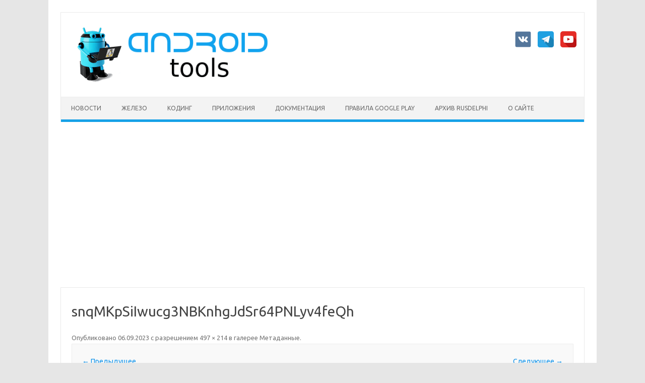

--- FILE ---
content_type: text/html; charset=utf-8
request_url: https://www.google.com/recaptcha/api2/aframe
body_size: 267
content:
<!DOCTYPE HTML><html><head><meta http-equiv="content-type" content="text/html; charset=UTF-8"></head><body><script nonce="RNq_0JQIC3NYSK_NsLiscQ">/** Anti-fraud and anti-abuse applications only. See google.com/recaptcha */ try{var clients={'sodar':'https://pagead2.googlesyndication.com/pagead/sodar?'};window.addEventListener("message",function(a){try{if(a.source===window.parent){var b=JSON.parse(a.data);var c=clients[b['id']];if(c){var d=document.createElement('img');d.src=c+b['params']+'&rc='+(localStorage.getItem("rc::a")?sessionStorage.getItem("rc::b"):"");window.document.body.appendChild(d);sessionStorage.setItem("rc::e",parseInt(sessionStorage.getItem("rc::e")||0)+1);localStorage.setItem("rc::h",'1769448608675');}}}catch(b){}});window.parent.postMessage("_grecaptcha_ready", "*");}catch(b){}</script></body></html>